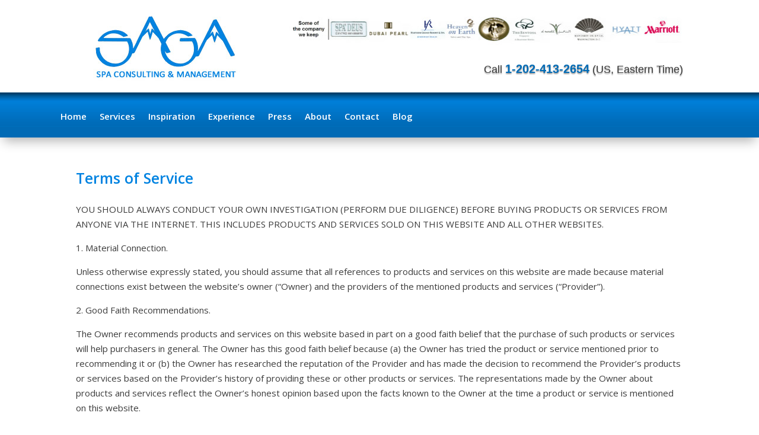

--- FILE ---
content_type: text/css
request_url: https://sagafitness.com/wp-content/et-cache/72/et-core-unified-deferred-72.min.css?ver=1767716013
body_size: -387
content:
.et_pb_section_4.et_pb_section{padding-top:0px;padding-bottom:0px;margin-top:0px;margin-bottom:0px}.et_pb_text_2.et_pb_text{color:#0083e1!important}.et_pb_text_2{font-weight:600;font-size:25px}

--- FILE ---
content_type: text/plain
request_url: https://www.google-analytics.com/j/collect?v=1&_v=j102&a=1999645535&t=pageview&_s=1&dl=https%3A%2F%2Fsagafitness.com%2Fterms-of-service%2F&ul=en-us%40posix&dt=Terms%20of%20Service%20%7C%20Saga%20Fitness&sr=1280x720&vp=1280x720&_u=IEBAAEABAAAAACAAI~&jid=1283478629&gjid=1396339152&cid=1429329889.1769018933&tid=UA-38825695-24&_gid=231872492.1769018933&_r=1&_slc=1&z=725685864
body_size: -451
content:
2,cG-SVJ5DBY6JV